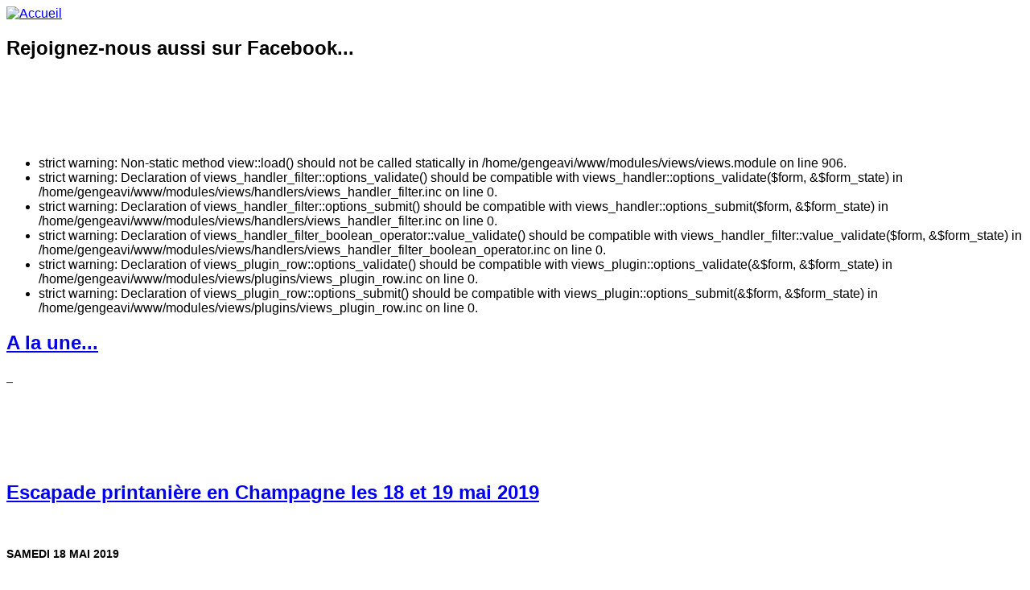

--- FILE ---
content_type: text/html; charset=utf-8
request_url: http://gengeavia.be/
body_size: 8067
content:

<!DOCTYPE html PUBLIC "-//W3C//DTD XHTML 1.0 Strict//EN" "http://www.w3.org/TR/xhtml1/DTD/xhtml1-strict.dtd">
<html xmlns="http://www.w3.org/1999/xhtml" xml:lang="fr" lang="fr" dir="ltr">

<head>
<meta http-equiv="Content-Type" content="text/html; charset=utf-8" />
  <title>Gengeavia | Société coopérative des Gesvois</title>
  <meta http-equiv="Content-Type" content="text/html; charset=utf-8" />
<link rel="EditURI" type="application/rsd+xml" title="RSD" href="http://gengeavia.be/blogapi/rsd" />
<link rel="alternate" type="application/rss+xml" title="Gengeavia RSS" href="http://gengeavia.be/rss.xml" />
<link rel="shortcut icon" href="/sites/default/files/cti_flex_favicon.jpg" type="image/x-icon" />
  <link type="text/css" rel="stylesheet" media="all" href="/modules/aggregator/aggregator.css?5" />
<link type="text/css" rel="stylesheet" media="all" href="/modules/book/book.css?5" />
<link type="text/css" rel="stylesheet" media="all" href="/modules/filefield/filefield.css?5" />
<link type="text/css" rel="stylesheet" media="all" href="/modules/node/node.css?5" />
<link type="text/css" rel="stylesheet" media="all" href="/modules/simplenews/simplenews.css?5" />
<link type="text/css" rel="stylesheet" media="all" href="/modules/system/defaults.css?5" />
<link type="text/css" rel="stylesheet" media="all" href="/modules/system/system.css?5" />
<link type="text/css" rel="stylesheet" media="all" href="/modules/system/system-menus.css?5" />
<link type="text/css" rel="stylesheet" media="all" href="/modules/user/user.css?5" />
<link type="text/css" rel="stylesheet" media="all" href="/sites/all/modules/cck/theme/content-module.css?5" />
<link type="text/css" rel="stylesheet" media="all" href="/sites/all/modules/ckeditor/ckeditor.css?5" />
<link type="text/css" rel="stylesheet" media="all" href="/sites/all/modules/lightbox2/css/lightbox.css?5" />
<link type="text/css" rel="stylesheet" media="all" href="/sites/all/modules/swftools/swftools.css?5" />
<link type="text/css" rel="stylesheet" media="all" href="/sites/all/modules/tagadelic/tagadelic.css?5" />
<link type="text/css" rel="stylesheet" media="all" href="/sites/all/modules/twitter_profile_widget/twitter_profile_widget.css?5" />
<link type="text/css" rel="stylesheet" media="all" href="/modules/forum/forum.css?5" />
<link type="text/css" rel="stylesheet" media="all" href="/sites/all/modules/cck/modules/fieldgroup/fieldgroup.css?5" />
<link type="text/css" rel="stylesheet" media="all" href="/modules/views/css/views.css?5" />
<link type="text/css" rel="stylesheet" media="all" href="/themes/cti_flex/css/html-reset.css?5" />
<link type="text/css" rel="stylesheet" media="all" href="/themes/cti_flex/css/wireframes.css?5" />
<link type="text/css" rel="stylesheet" media="all" href="/themes/cti_flex/css/tabs.css?5" />
<link type="text/css" rel="stylesheet" media="all" href="/themes/cti_flex/css/messages.css?5" />
<link type="text/css" rel="stylesheet" media="all" href="/themes/cti_flex/css/pages.css?5" />
<link type="text/css" rel="stylesheet" media="all" href="/themes/cti_flex/css/block-editing.css?5" />
<link type="text/css" rel="stylesheet" media="all" href="/themes/cti_flex/css/blocks.css?5" />
<link type="text/css" rel="stylesheet" media="all" href="/themes/cti_flex/css/navigation.css?5" />
<link type="text/css" rel="stylesheet" media="all" href="/themes/cti_flex/css/nodes.css?5" />
<link type="text/css" rel="stylesheet" media="all" href="/themes/cti_flex/css/comments.css?5" />
<link type="text/css" rel="stylesheet" media="all" href="/themes/cti_flex/css/forms.css?5" />
<link type="text/css" rel="stylesheet" media="all" href="/themes/cti_flex/css/cti-flex.css?5" />
<link type="text/css" rel="stylesheet" media="all" href="/themes/cti_flex/css/layout-fixed.css?5" />
<link type="text/css" rel="stylesheet" media="all" href="/themes/cti_flex/colors/teal.css?5" />
<link type="text/css" rel="stylesheet" media="all" href="/themes/cti_flex/css/local.css?5" />
<link type="text/css" rel="stylesheet" media="print" href="/themes/cti_flex/css/print.css?5" />
<!--[if IE]>
<link type="text/css" rel="stylesheet" media="all" href="/themes/cti_flex/css/ie.css?5" />
<![endif]-->
<!--[if lte IE 6]>
<link type="text/css" rel="stylesheet" media="all" href="/themes/cti_flex/css/ie6.css?5" />
<![endif]-->
  <script type="text/javascript" src="/sites/all/modules/jquery_update/replace/jquery.min.js?5"></script>
<script type="text/javascript" src="/misc/drupal.js?5"></script>
<script type="text/javascript" src="/sites/default/files/languages/fr_b74280b2dee23296a3f4506bc49668a2.js?5"></script>
<script type="text/javascript" src="/modules/poormanscron/poormanscron.js?5"></script>
<script type="text/javascript" src="/sites/all/modules/lightbox2/js/lightbox.js?5"></script>
<script type="text/javascript" src="/sites/all/modules/swftools/swftools.js?5"></script>
<script type="text/javascript" src="/sites/all/modules/cumulus/cumulus.js?5"></script>
<script type="text/javascript">
<!--//--><![CDATA[//><!--
jQuery.extend(Drupal.settings, { "basePath": "/", "cron": { "basePath": "/poormanscron", "runNext": 1769903944 }, "lightbox2": { "rtl": "0", "file_path": "/(\\w\\w/)sites/default/files", "default_image": "/sites/all/modules/lightbox2/images/brokenimage.jpg", "border_size": 10, "font_color": "000", "box_color": "fff", "top_position": "", "overlay_opacity": "0.8", "overlay_color": "000", "disable_close_click": true, "resize_sequence": 0, "resize_speed": 400, "fade_in_speed": 400, "slide_down_speed": 600, "use_alt_layout": false, "disable_resize": false, "disable_zoom": false, "force_show_nav": false, "show_caption": true, "loop_items": false, "node_link_text": "View Image Details", "node_link_target": false, "image_count": "Image !current of !total", "video_count": "Video !current of !total", "page_count": "Page !current of !total", "lite_press_x_close": "press \x3ca href=\"#\" onclick=\"hideLightbox(); return FALSE;\"\x3e\x3ckbd\x3ex\x3c/kbd\x3e\x3c/a\x3e to close", "download_link_text": "", "enable_login": false, "enable_contact": false, "keys_close": "c x 27", "keys_previous": "p 37", "keys_next": "n 39", "keys_zoom": "z", "keys_play_pause": "32", "display_image_size": "original", "image_node_sizes": "()", "trigger_lightbox_classes": "", "trigger_lightbox_group_classes": "", "trigger_slideshow_classes": "", "trigger_lightframe_classes": "", "trigger_lightframe_group_classes": "", "custom_class_handler": 0, "custom_trigger_classes": "", "disable_for_gallery_lists": true, "disable_for_acidfree_gallery_lists": true, "enable_acidfree_videos": true, "slideshow_interval": 5000, "slideshow_automatic_start": 1, "slideshow_automatic_exit": 0, "show_play_pause": 1, "pause_on_next_click": 1, "pause_on_previous_click": 1, "loop_slides": 1, "iframe_width": 600, "iframe_height": 400, "iframe_border": 1, "enable_video": false } });
//--><!]]>
</script>
  <style type="text/css">
body {font-family: Arial, Helvetica, "Bitstream Vera Sans", sans-serif;}
</style>  <style type="text/css">
</style>
  <!--[if lte IE 6]>
  <script type="text/javascript" src="/themes/cti_flex/js/suckerfish.js"></script>
  <![endif]-->
</head>

<body class="front not-logged-in one-sidebar sidebar-first ">

  <div id="page-wrapper"><div id="page">

    <div id="header"><div class="section clearfix">

     <!-- /#secondary  <'?php if ($secondary_links): ?>
        <div id="secondary">
          <'?php print theme('links', $secondary_links); ?>
        </div> 
      <'?php endif; ?>-->

              <div id="logo-title">

                      <div id="logo"><a href="/" title="Accueil" rel="home"><img src="/sites/default/files/cti_flex_logo.jpg" alt="Accueil" id="logo-image" /></a></div>
          		  <!-- code ajout� par JLC pour ins�rer une banni�re image dans le header -->
		  <!--<div id="banniere"><img src="http://www.gengeavia.be/sites/all/images/banner.jpg" /></div>-->

      
        </div> <!-- /#logo-title -->
      
      
    </div></div> <!-- /.section, /#header -->

    <div id="main-wrapper"><div id="main" class="clearfix  with-navigation">

      <div id="content" class="column"><div class="section">

        
        <div class="region region-highlight">
  
<div id="block-fblikebutton-0" class="block block-fblikebutton region-odd even region-count-1 count-6  block-1"><div class="block-inner">

      <h2 class="title">Rejoignez-nous aussi sur Facebook...</h2>
  
  <div class="content">
    <iframe src="https://www.facebook.com/plugins/like.php?href=http%3A%2F%2Fwww.gengeavia.be&amp;layout=standard&amp;show_faces=false&amp;width=450&amp;font=arial&amp;height=80&amp;action=like&amp;colorscheme=light&amp;locale=fr_FR&amp;send=false" scrolling="no" frameborder="0" style="border: none; overflow: hidden; width: 450px; height: 80px;" allowTransparency="true"></iframe>  </div>

  
</div></div> <!-- /block-inner, /block -->
</div> <!-- /.region -->

                        <div class="messages error">
 <ul>
  <li>strict warning: Non-static method view::load() should not be called statically in /home/gengeavi/www/modules/views/views.module on line 906.</li>
  <li>strict warning: Declaration of views_handler_filter::options_validate() should be compatible with views_handler::options_validate($form, &$form_state) in /home/gengeavi/www/modules/views/handlers/views_handler_filter.inc on line 0.</li>
  <li>strict warning: Declaration of views_handler_filter::options_submit() should be compatible with views_handler::options_submit($form, &$form_state) in /home/gengeavi/www/modules/views/handlers/views_handler_filter.inc on line 0.</li>
  <li>strict warning: Declaration of views_handler_filter_boolean_operator::value_validate() should be compatible with views_handler_filter::value_validate($form, &$form_state) in /home/gengeavi/www/modules/views/handlers/views_handler_filter_boolean_operator.inc on line 0.</li>
  <li>strict warning: Declaration of views_plugin_row::options_validate() should be compatible with views_plugin::options_validate(&$form, &$form_state) in /home/gengeavi/www/modules/views/plugins/views_plugin_row.inc on line 0.</li>
  <li>strict warning: Declaration of views_plugin_row::options_submit() should be compatible with views_plugin::options_submit(&$form, &$form_state) in /home/gengeavi/www/modules/views/plugins/views_plugin_row.inc on line 0.</li>
 </ul>
</div>
                
        
        <div id="content-area">
          <div id="node-166" class="node node-type-article-gengeavia node-promoted node-sticky node-teaser clearfix">

   <div class="list-node">
  
      <h2 class="title"><a href="/la-une">A la une...</a></h2>
  
  
  
  <div class="content">
    <p>
	<a href="http://gengeavia.be/bi%C3%A8res-gengeavia">&nbsp; <img alt="" src="/sites/default/files/banner_site_bieres_gengeavia.jpg" style="width: 736px; height: 300px;" /></a></p>
<iframe src="https://www.facebook.com/plugins/like.php?href=http%3A%2F%2Fgengeavia.be%2Fla-une&amp;layout=standard&amp;show_faces=false&amp;width=450&amp;font=arial&amp;height=80&amp;action=like&amp;colorscheme=light&amp;locale=fr_FR&amp;send=false" scrolling="no" frameborder="0" style="border: none; overflow: hidden; width: 450px; height: 80px;" allowTransparency="true"></iframe>  </div>

  <div class="node-links">
      </div>

  </div>
</div> <!-- /.node -->




  <div id="node-264" class="node node-type-story node-promoted node-teaser clearfix">

   <div class="list-node">
  
      <h2 class="title"><a href="/articles/escapade-printani%C3%A8re-en-champagne-les-18-et-19-mai-2019">Escapade printanière en Champagne les 18 et 19 mai 2019</a></h2>
  
  
  
  <div class="content">
    <p>
	<img alt="" src="/sites/default/files/programme_champagne_18__19_mai_2019-1.jpg" style="width: 736px; height: 307px;" /></p>
<p>
	<strong><span style="font-size:14px;">SAMEDI 18 MAI 2019</span></strong></p>
<iframe src="https://www.facebook.com/plugins/like.php?href=http%3A%2F%2Fgengeavia.be%2Farticles%2Fescapade-printani%25C3%25A8re-en-champagne-les-18-et-19-mai-2019&amp;layout=standard&amp;show_faces=false&amp;width=450&amp;font=arial&amp;height=80&amp;action=like&amp;colorscheme=light&amp;locale=fr_FR&amp;send=false" scrolling="no" frameborder="0" style="border: none; overflow: hidden; width: 450px; height: 80px;" allowTransparency="true"></iframe>  </div>

  <div class="node-links">
    <ul class="links inline"><li class="node_read_more first"><a href="/articles/escapade-printani%C3%A8re-en-champagne-les-18-et-19-mai-2019" title="Lire la suite de &#039;Escapade printanière en Champagne les 18 et 19 mai 2019&#039;.">En savoir plus</a></li>
<li class="upload_attachments last"><a href="/articles/escapade-printani%C3%A8re-en-champagne-les-18-et-19-mai-2019#attachments" title="Lire l&#039;article en entier pour voir les fichiers attachés.">1 fichier attaché</a></li>
</ul>  </div>

  </div>
</div> <!-- /.node -->




  <div id="node-261" class="node node-type-article-gengeavia node-promoted node-teaser clearfix">

   <div class="list-node">
  
      <h2 class="title"><a href="/la-quinzaine-de-gengeavia-du-12-au-27-novembre-2016">La Quinzaine de Gengeavia - du 12 au 27 novembre 2016</a></h2>
  
  
  
  <div class="content">
    <p>
	Avantages et cadeaux dans les commerces participants pour les d&eacute;tenteurs de la carte de membre Gengeavia. Promotion des produits artisanaux Gengeavia (bi&egrave;res, ap&eacute;ritif et liqueur) dans les restaurants locaux participants.</p>
<p>
	<a href="http://www.gengeavia.be/coop%C3%A9rateur-c">Devenir membre</a></p>
<p>
	<img alt="" src="/sites/default/files/09.jpg" style="width: 500px; height: 705px;" /></p>
<iframe src="https://www.facebook.com/plugins/like.php?href=http%3A%2F%2Fgengeavia.be%2Fla-quinzaine-de-gengeavia-du-12-au-27-novembre-2016&amp;layout=standard&amp;show_faces=false&amp;width=450&amp;font=arial&amp;height=80&amp;action=like&amp;colorscheme=light&amp;locale=fr_FR&amp;send=false" scrolling="no" frameborder="0" style="border: none; overflow: hidden; width: 450px; height: 80px;" allowTransparency="true"></iframe>  </div>

  <div class="node-links">
      </div>

  </div>
</div> <!-- /.node -->




  <div id="node-258" class="node node-type-article-gengeavia node-promoted node-teaser clearfix">

   <div class="list-node">
  
      <h2 class="title"><a href="/colis-cadeau-de-bi%C3%A8res-gengeavia">Colis cadeau de bières Gengeavia</a></h2>
  
  
  
  <div class="content">
    <p>
	<span class="fbPhotosPhotoCaption" data-ft="{&quot;tn&quot;:&quot;K&quot;}" id="fbPhotoSnowliftCaption" tabindex="0"><span class="hasCaption">Pour vos cadeaux de No&euml;l et Nouvel an, offrez un colis original de bi&egrave;res 100% artisanales Gengeavia, les bi&egrave;res de Gesves (20 et 25&euro;). Contactez-nous pour vos commandes, <a href="mailto:info@gengeavia.be?subject=Commande%20de%20colis%20Gengeavia&amp;body=Bonjour%2C%0A">info@gengeavia.be</a></span></span></p>
<p>
	<img alt="" src="/sites/default/files/gengeavia_biere_gesves.jpg" style="width: 720px; height: 960px;" /></p>
<iframe src="https://www.facebook.com/plugins/like.php?href=http%3A%2F%2Fgengeavia.be%2Fcolis-cadeau-de-bi%25C3%25A8res-gengeavia&amp;layout=standard&amp;show_faces=false&amp;width=450&amp;font=arial&amp;height=80&amp;action=like&amp;colorscheme=light&amp;locale=fr_FR&amp;send=false" scrolling="no" frameborder="0" style="border: none; overflow: hidden; width: 450px; height: 80px;" allowTransparency="true"></iframe>  </div>

  <div class="node-links">
    <ul class="links inline"><li class="node_read_more first last"><a href="/colis-cadeau-de-bi%C3%A8res-gengeavia" title="Lire la suite de &#039;Colis cadeau de bières Gengeavia&#039;.">En savoir plus</a></li>
</ul>  </div>

  </div>
</div> <!-- /.node -->




  <div id="node-245" class="node node-type-article-gengeavia node-promoted node-teaser clearfix">

   <div class="list-node">
  
      <h2 class="title"><a href="/marche_de_noel_gesves">Marché de Noël à Gesves les 19 et 20 décembre 2015</a></h2>
  
  
  
  <div class="content">
    <p>
	<img alt="" src="/sites/default/files/mache_de_noel_gesves.jpg" style="height: 424px; width: 600px;" /></p>
<p>
	Gengeavia &eacute;tait pr&eacute;sent au march&eacute; de No&euml;l de Gesves les 19 et 20 d&eacute;cembre 2015 sur la place communale.</p>
<p>
	Vente de paniers garnis, bi&egrave;res artisanales (dont des colis cadeau), liqueur Noisettine, vins...</p>
<iframe src="https://www.facebook.com/plugins/like.php?href=http%3A%2F%2Fgengeavia.be%2Fmarche_de_noel_gesves&amp;layout=standard&amp;show_faces=false&amp;width=450&amp;font=arial&amp;height=80&amp;action=like&amp;colorscheme=light&amp;locale=fr_FR&amp;send=false" scrolling="no" frameborder="0" style="border: none; overflow: hidden; width: 450px; height: 80px;" allowTransparency="true"></iframe>  </div>

  <div class="node-links">
    <ul class="links inline"><li class="node_read_more first last"><a href="/marche_de_noel_gesves" title="Lire la suite de &#039;Marché de Noël à Gesves les 19 et 20 décembre 2015&#039;.">En savoir plus</a></li>
</ul>  </div>

  </div>
</div> <!-- /.node -->




  <div id="node-240" class="node node-type-article-gengeavia node-promoted node-teaser clearfix">

   <div class="list-node">
  
      <h2 class="title"><a href="/whist-%C3%A0-gesves">Whist à Gesves</a></h2>
  
  
  
  <div class="content">
    <p>
	<img alt="" src="/sites/default/files/whist_2015.jpg" style="width: 545px; height: 141px;" /></p>
<iframe src="https://www.facebook.com/plugins/like.php?href=http%3A%2F%2Fgengeavia.be%2Fwhist-%25C3%25A0-gesves&amp;layout=standard&amp;show_faces=false&amp;width=450&amp;font=arial&amp;height=80&amp;action=like&amp;colorscheme=light&amp;locale=fr_FR&amp;send=false" scrolling="no" frameborder="0" style="border: none; overflow: hidden; width: 450px; height: 80px;" allowTransparency="true"></iframe>  </div>

  <div class="node-links">
    <ul class="links inline"><li class="node_read_more first last"><a href="/whist-%C3%A0-gesves" title="Lire la suite de &#039;Whist à Gesves&#039;.">En savoir plus</a></li>
</ul>  </div>

  </div>
</div> <!-- /.node -->




  <div id="node-227" class="node node-type-article-gengeavia node-promoted node-teaser clearfix">

   <div class="list-node">
  
      <h2 class="title"><a href="/concert-gratuit-pop-rock-du-groupe-jet-lag">Concert gratuit pop rock du groupe Jet Lag</a></h2>
  
  
  
  <div class="content">
    <p>
	<img alt="" src="/sites/default/files/marche-6-oct-concert.jpg" style="width: 241px; height: 341px; float: left; margin: 5px;" />Le vendredi 4 octobre 2013, le groupe pop rock <strong>Jet Lag</strong>, avec notament les gesvois Eddy V.(&agrave; la batterie) et Marc E.(&agrave; la bass) &eacute;tait en concert &agrave; la Ferme du Houyoux en m&ecirc;me temps que le March&eacute; des Saveurs et des D&eacute;couvertes.</p>
<p>
	Toute grosse ambiance au son d&#39;airs biens connus de tous. Quelques pas de danse ont m&ecirc;me &eacute;t&eacute; esquiss&eacute;s par le public venu en nombre. Chouette moment convivial et festif !</p>
<p>
	<a href="http://www.jetlag-coverband.be/fr/accueil" target="_blank" title="En savoir plus sur Jet Lag">www.jetlag-coverband.be</a></p>
<iframe src="https://www.facebook.com/plugins/like.php?href=http%3A%2F%2Fgengeavia.be%2Fconcert-gratuit-pop-rock-du-groupe-jet-lag&amp;layout=standard&amp;show_faces=false&amp;width=450&amp;font=arial&amp;height=80&amp;action=like&amp;colorscheme=light&amp;locale=fr_FR&amp;send=false" scrolling="no" frameborder="0" style="border: none; overflow: hidden; width: 450px; height: 80px;" allowTransparency="true"></iframe>  </div>

  <div class="node-links">
      </div>

  </div>
</div> <!-- /.node -->




  <div id="node-225" class="node node-type-article-gengeavia node-promoted node-teaser clearfix">

   <div class="list-node">
  
      <h2 class="title"><a href="/march%C3%A9-des-saveurs-et-des-d%C3%A9couvertes-%C3%A0-gesves-reportage-canal-c">Marché des Saveurs et des Découvertes à Gesves - Reportage Canal C</a></h2>
  
  
  
  <div class="content">
    <p>
	Une &eacute;quipe de <strong>Canal C</strong> est venue nous rendre une petite visite sympathique &agrave; la ferme du Houyoux &agrave; Gesves en ce d&eacute;but du mois de juillet. Voici leur reportage...</p>
<iframe src="https://www.facebook.com/plugins/like.php?href=http%3A%2F%2Fgengeavia.be%2Fmarch%25C3%25A9-des-saveurs-et-des-d%25C3%25A9couvertes-%25C3%25A0-gesves-reportage-canal-c&amp;layout=standard&amp;show_faces=false&amp;width=450&amp;font=arial&amp;height=80&amp;action=like&amp;colorscheme=light&amp;locale=fr_FR&amp;send=false" scrolling="no" frameborder="0" style="border: none; overflow: hidden; width: 450px; height: 80px;" allowTransparency="true"></iframe>  </div>

  <div class="node-links">
    <ul class="links inline"><li class="node_read_more first last"><a href="/march%C3%A9-des-saveurs-et-des-d%C3%A9couvertes-%C3%A0-gesves-reportage-canal-c" title="Lire la suite de &#039;Marché des Saveurs et des Découvertes à Gesves - Reportage Canal C&#039;.">En savoir plus</a></li>
</ul>  </div>

  </div>
</div> <!-- /.node -->




  <div id="node-219" class="node node-type-book node-promoted node-teaser clearfix">

   <div class="list-node">
  
      <h2 class="title"><a href="/les-carbonnades-gesvoises-%C3%A0-la-bi%C3%A8re-brune-de-gengeavia">Les carbonnades gesvoises (à la bière Brune de Gengeavia)</a></h2>
  
  
      <div class="meta">
      
              <div class="terms terms-inline"><ul class="links inline"><li class="taxonomy_term_21 first last"><a href="/category/gengeavia/recettes" rel="tag" title="Les recettes à base de produits Gengeavia">recettes</a></li>
</ul></div>
          </div>
  
  <div class="content">
    <p>
	<img alt="Les carbonnades gesvoises (à la Gengeavia brune)" src="/sites/default/files/carbonnades_gesvoises.jpg" style="width: 250px; height: 332px; margin: 5px; float: left;" /><strong>Ingr&eacute;dients pour 4 personnes :</strong></p>
<p>
	1 kg de carbonnades de b&oelig;uf<br />
	1 tranche de lard fum&eacute;<br />
	3 oignons<br />
	3 carottes<br />
	1 gousse d&rsquo;ail<br />
	66 cl de bi&egrave;re Brune de Gengeavia<br />
	1 c&agrave;s de sucre brun ou cassonade<br />
	2 feuilles de laurier<br />
	1 branche de thym<br />
	1 &eacute;toile de badiane (anis &eacute;toil&eacute;)<br />
	2 graines de cardamome<br />
	1 c&agrave;s de moutarde &agrave; l&#39;ancienne<br />
	1 tranche de pain de mie blanc<br />
	farine<br />
	huile d&#39;olive (ou beurre)</p>
<iframe src="https://www.facebook.com/plugins/like.php?href=http%3A%2F%2Fgengeavia.be%2Fles-carbonnades-gesvoises-%25C3%25A0-la-bi%25C3%25A8re-brune-de-gengeavia&amp;layout=standard&amp;show_faces=false&amp;width=450&amp;font=arial&amp;height=80&amp;action=like&amp;colorscheme=light&amp;locale=fr_FR&amp;send=false" scrolling="no" frameborder="0" style="border: none; overflow: hidden; width: 450px; height: 80px;" allowTransparency="true"></iframe>  </div>

  <div class="node-links">
    <ul class="links inline"><li class="node_read_more first last"><a href="/les-carbonnades-gesvoises-%C3%A0-la-bi%C3%A8re-brune-de-gengeavia" title="Lire la suite de &#039;Les carbonnades gesvoises (à la bière Brune de Gengeavia)&#039;.">En savoir plus</a></li>
</ul>  </div>

  </div>
</div> <!-- /.node -->




  <div id="node-214" class="node node-type-article-gengeavia node-promoted node-teaser clearfix">

   <div class="list-node">
  
      <h2 class="title"><a href="/le-parfait-%C3%A0-la-gengeavia-brune">Le Parfait à la Gengeavia brune</a></h2>
  
  
  
  <div class="content">
    <p>
	Nous voici &agrave; la veille de P&acirc;ques, pour changer du traditionnel dessert &laquo;&nbsp;nid &agrave; la cr&egrave;me au beurre&nbsp;&raquo;, je vous propose un dessert l&eacute;ger, facile &agrave; r&eacute;aliser et tout en finesse&nbsp;:</p>
<p>
	<strong>LE PARFAIT A LA GENGEAVIA BRUNE</strong></p>
<p>
	<img alt="http://www.imfullblog.com/wp-content/uploads/2010/03/oeufs_costarde.jpg" height="110" src="http://www.imfullblog.com/wp-content/uploads/2010/03/oeufs_costarde.jpg" width="168" /></p>
<p>
	<strong>Les ingr&eacute;dients&nbsp;:</strong></p>
<p>
	3 &oelig;ufs</p>
<iframe src="https://www.facebook.com/plugins/like.php?href=http%3A%2F%2Fgengeavia.be%2Fle-parfait-%25C3%25A0-la-gengeavia-brune&amp;layout=standard&amp;show_faces=false&amp;width=450&amp;font=arial&amp;height=80&amp;action=like&amp;colorscheme=light&amp;locale=fr_FR&amp;send=false" scrolling="no" frameborder="0" style="border: none; overflow: hidden; width: 450px; height: 80px;" allowTransparency="true"></iframe>  </div>

  <div class="node-links">
    <ul class="links inline"><li class="node_read_more first last"><a href="/le-parfait-%C3%A0-la-gengeavia-brune" title="Lire la suite de &#039;Le Parfait à la Gengeavia brune&#039;.">En savoir plus</a></li>
</ul>  </div>

  </div>
</div> <!-- /.node -->




  <div class="item-list"><ul class="pager"><li class="pager-current first">1</li>
<li class="pager-item"><a href="/node?page=1" title="Aller à la page 2" class="active">2</a></li>
<li class="pager-next"><a href="/node?page=1" title="Aller à la page suivante" class="active">suivant ›</a></li>
<li class="pager-last last"><a href="/node?page=1" title="Aller à la dernière page" class="active">dernier »</a></li>
</ul></div>        </div>

        
                  <div class="feed-icons"><a href="http://gengeavia.be/rss.xml" class="feed-icon"><img src="/misc/feed.png" alt="Syndiquer le contenu" title="Gengeavia RSS" width="16" height="16" /></a></div>
        
      </div></div> <!-- /.section, /#content -->

      <div id="navigation"><div class="section clearfix">

	           <div id="suckerfishmenu">
            <ul class="menu"><li class="leaf first active-trail"><a href="/" title="Retour vers la page d&#039;accueil" class="active">Accueil</a></li>
<li class="expanded"><a href="/page/pr%C3%A9sentation" title="Présentation">Présentation</a><ul class="menu"><li class="leaf first"><a href="/page/les-administrateurs" title="Les administrateurs">Les administrateurs</a></li>
<li class="leaf last"><a href="/le-terme-gengeavia" title="Le terme &quot;Gengeavia&quot;">Le terme &quot;Gengeavia&quot;</a></li>
</ul></li>
<li class="expanded"><a href="/page/avantages-et-cadeaux-offerts-pour-les-cooperateurs" title="Avantages et cadeaux offerts pour les coopérateurs">Avantages et cadeaux</a><ul class="menu"><li class="leaf first"><a href="/page/cadeaux-des-commer%C3%A7ants" title="Cadeaux des commerçants">Cadeaux des commerçants</a></li>
<li class="leaf last"><a href="/page/presentation-des-achats-groupes" title="Achats groupés">Présentation des achats groupés</a></li>
</ul></li>
<li class="expanded"><a href="http://www.gengeavia.be/page/devenir-coop%C3%A9rateur" title="Devenir coopérateur">Devenir coopérateur</a><ul class="menu"><li class="leaf first"><a href="/coop%C3%A9rateur-b" title="Coopérateur B">Coopérateur B</a></li>
<li class="leaf last"><a href="/coop%C3%A9rateur-c" title="Coopérateur C">Coopérateur C</a></li>
</ul></li>
<li class="leaf last"><a href="/nous-contacter" title="Contact">Nous contacter</a></li>
</ul>          </div>
        
                  <div id="search-box">
            <form action="/"  accept-charset="UTF-8" method="post" id="search-theme-form">
<div><div id="search" class="container-inline">
  <div class="form-item" id="edit-search-theme-form-1-wrapper">
 <label for="edit-search-theme-form-1">Chercher dans ce site : </label>
 <input type="text" maxlength="128" name="search_theme_form" id="edit-search-theme-form-1" size="15" value="" title="Saisissez les termes que vous voulez rechercher." class="form-text" />
</div>
<input type="submit" name="op" id="edit-submit-1" value="Recherche"  class="form-submit" />
<input type="hidden" name="form_build_id" id="form-b7700c20ccc3920bd29e0c73496e9234" value="form-b7700c20ccc3920bd29e0c73496e9234"  />
<input type="hidden" name="form_id" id="edit-search-theme-form" value="search_theme_form"  />
</div>

</div></form>
          </div> <!-- /#search-box -->
        
        
      </div></div> <!-- /.section, /#navigation -->

      <div class="region region-sidebar-first column sidebar"><div class="section">
  
<div id="block-block-5" class="block block-block region-odd odd region-count-1 count-1  no-header block-1"><div class="block-inner">

  
  <div class="content">
    <p>
	<a href="http://www.gengeavia.be/page/cadeaux-des-commerçants"><img alt="" src="/sites/default/files/gengeavia_offres_cadeaux_0.jpg" style="width: 156px; height: 50px;" /></a></p>
  </div>

  
</div></div> <!-- /block-inner, /block -->

<div id="block-cumulus-0" class="block block-cumulus region-even even region-count-2 count-2  no-header block-2"><div class="block-inner">

  
  <div class="content">
            <div id="tags">
        <a href="/category/produits/caf%C3%A9" class="tagadelic level1" rel="tag">café</a> 
<a href="/category/gengeavia/coop%C3%A9rateur" class="tagadelic level5" rel="tag">coopérateur</a> 
<a href="/category/produits/vins" class="tagadelic level6" rel="tag">vins</a> 
<a href="/category/produits/bi%C3%A8res" class="tagadelic level6" rel="tag">bières</a> 
<a href="/category/produits/vins/tiges-et-chav%C3%A9es" class="tagadelic level3" rel="tag">Tiges et chavées</a> 
<a href="/category/gengeavia/coin-lecture" class="tagadelic level5" rel="tag">coin lecture</a> 
<a href="/category/gengeavia/recettes" class="tagadelic level6" rel="tag">recettes</a> 
<a href="/category/gengeavia/gengeavia" class="tagadelic level6" rel="tag">Gengeavia</a> 
<a href="/category/gengeavia/oenologie" class="tagadelic level1" rel="tag">oenologie</a> 

        <script type="text/javascript">
          var rnumber = Math.floor(Math.random()*9999999);
          var widget_so = new SWFObject("/sites/all/modules/cumulus/cumulus.swf?r="+rnumber, "cumulusflash", "160", "160", "9", "ededed");
          
          widget_so.addParam("allowScriptAccess", "always");
          widget_so.addVariable("tcolor", "0xff6600");
          widget_so.addVariable("tcolor2", "0x333333");
          widget_so.addVariable("hicolor", "0x00cc00");
          widget_so.addVariable("tspeed", "100");
          widget_so.addVariable("distr", "true");
          widget_so.addVariable("mode", "tags");
          widget_so.addVariable("tagcloud", "%3Ctags%3E%3Ca+href%3D%22http%3A%2F%2Fgengeavia.be%2Fcategory%2Fproduits%2Fcaf%25C3%25A9%22+style%3D%22%26quot%3Bfont-size%3A+14px%3B%26quot%3B%22%3Ecaf%C3%A9%3C%2Fa%3E+%0A%3Ca+href%3D%22http%3A%2F%2Fgengeavia.be%2Fcategory%2Fgengeavia%2Fcoop%25C3%25A9rateur%22+style%3D%22%26quot%3Bfont-size%3A+26px%3B%26quot%3B%22%3Ecoop%C3%A9rateur%3C%2Fa%3E+%0A%3Ca+href%3D%22http%3A%2F%2Fgengeavia.be%2Fcategory%2Fproduits%2Fvins%22+style%3D%22%26quot%3Bfont-size%3A+29px%3B%26quot%3B%22%3Evins%3C%2Fa%3E+%0A%3Ca+href%3D%22http%3A%2F%2Fgengeavia.be%2Fcategory%2Fproduits%2Fbi%25C3%25A8res%22+style%3D%22%26quot%3Bfont-size%3A+29px%3B%26quot%3B%22%3Ebi%C3%A8res%3C%2Fa%3E+%0A%3Ca+href%3D%22http%3A%2F%2Fgengeavia.be%2Fcategory%2Fproduits%2Fvins%2Ftiges-et-chav%25C3%25A9es%22+style%3D%22%26quot%3Bfont-size%3A+20px%3B%26quot%3B%22%3ETiges+et+chav%C3%A9es%3C%2Fa%3E+%0A%3Ca+href%3D%22http%3A%2F%2Fgengeavia.be%2Fcategory%2Fgengeavia%2Fcoin-lecture%22+style%3D%22%26quot%3Bfont-size%3A+26px%3B%26quot%3B%22%3Ecoin+lecture%3C%2Fa%3E+%0A%3Ca+href%3D%22http%3A%2F%2Fgengeavia.be%2Fcategory%2Fgengeavia%2Frecettes%22+style%3D%22%26quot%3Bfont-size%3A+29px%3B%26quot%3B%22%3Erecettes%3C%2Fa%3E+%0A%3Ca+href%3D%22http%3A%2F%2Fgengeavia.be%2Fcategory%2Fgengeavia%2Fgengeavia%22+style%3D%22%26quot%3Bfont-size%3A+29px%3B%26quot%3B%22%3EGengeavia%3C%2Fa%3E+%0A%3Ca+href%3D%22http%3A%2F%2Fgengeavia.be%2Fcategory%2Fgengeavia%2Foenologie%22+style%3D%22%26quot%3Bfont-size%3A+14px%3B%26quot%3B%22%3Eoenologie%3C%2Fa%3E+%0A%3C%2Ftags%3E");
          widget_so.write("tags");
        </script>
        </div>
        <div class="more-link"><a href="/tagadelic/chunk/1%2C4">more tags</a></div>  </div>

  
</div></div> <!-- /block-inner, /block -->

<div id="block-menu-menu-produits" class="block block-menu region-odd odd region-count-3 count-3  block-3"><div class="block-inner">

      <h2 class="title">Notre sélection de produits</h2>
  
  <div class="content">
    <ul class="menu"><li class="leaf first"><a href="/bi%C3%A8res-gengeavia" title="Bière Gengeavia">Bières Gengeavia</a></li>
<li class="leaf"><a href="/cuv%C3%A9e-des-tiges-et-chav%C3%A9es" title="Cuvée des Tiges et Chavées">Cuvée des Tiges et Chavées</a></li>
<li class="leaf"><a href="/la-samsonette" title="La Samsonette">La Samsonette</a></li>
<li class="leaf"><a href="/la-noisettine" title="La Noisettine">La Noisettine</a></li>
<li class="leaf"><a href="/vente" title="Cadeaux, remises, services... offerts par les commerçants et entrepreneurs gesvois">Lieux de vente</a></li>
<li class="collapsed last"><a href="/les-bonnes-recettes" title="Les bonnes recettes">Les bonnes recettes</a></li>
</ul>  </div>

  
</div></div> <!-- /block-inner, /block -->

<div id="block-block-7" class="block block-block region-even even region-count-4 count-4  no-header block-4"><div class="block-inner">

  
  <div class="content">
    <p>
	<a class="twitter-timeline" data-widget-id="310417354251182081" href="https://twitter.com/Gengeavia">Tweets de @Gengeavia</a> </p>
<script>!function(d,s,id){var js,fjs=d.getElementsByTagName(s)[0];if(!d.getElementById(id)){js=d.createElement(s);js.id=id;js.src="//platform.twitter.com/widgets.js";fjs.parentNode.insertBefore(js,fjs);}}(document,"script","twitter-wjs");</script>
<p><script>!function(d,s,id){var js,fjs=d.getElementsByTagName(s)[0];if(!d.getElementById(id)){js=d.createElement(s);js.id=id;js.src="//platform.twitter.com/widgets.js";fjs.parentNode.insertBefore(js,fjs);}}(document,"script","twitter-wjs");</script></p>
  </div>

  
</div></div> <!-- /block-inner, /block -->

<div id="block-user-0" class="block block-user region-odd odd region-count-5 count-5  block-5"><div class="block-inner">

      <h2 class="title">Accès coopérateurs</h2>
  
  <div class="content">
    <form action="/node?destination=node"  accept-charset="UTF-8" method="post" id="user-login-form">
<div><div class="form-item" id="edit-name-wrapper">
 <label for="edit-name">Nom d'utilisateur : <span class="form-required" title="Ce champ est obligatoire.">*</span></label>
 <input type="text" maxlength="60" name="name" id="edit-name" size="15" value="" class="form-text required" />
</div>
<div class="form-item" id="edit-pass-wrapper">
 <label for="edit-pass">Mot de passe : <span class="form-required" title="Ce champ est obligatoire.">*</span></label>
 <input type="password" name="pass" id="edit-pass"  maxlength="60"  size="15"  class="form-text required" />
</div>
<input type="submit" name="op" id="edit-submit" value="Se connecter"  class="form-submit" />
<div class="item-list"><ul><li class="first last"><a href="/user/password" title="Demander un nouveau mot de passe par e-mail.">Demander un nouveau mot de passe</a></li>
</ul></div><input type="hidden" name="form_build_id" id="form-d2f3071b78cb103053d6b7c6846f25c3" value="form-d2f3071b78cb103053d6b7c6846f25c3"  />
<input type="hidden" name="form_id" id="edit-user-login-block" value="user_login_block"  />

</div></form>
  </div>

  
</div></div> <!-- /block-inner, /block -->
</div></div> <!-- /.section, /.region -->

      
    </div></div> <!-- /#main, /#main-wrapper -->

          <div id="footer"><div class="section">

                  <div id="footer-message"><p>
	<strong>SCRL Gengeavia - Soci&eacute;t&eacute; coop&eacute;rative des Gesvois - 5, Bosimont, 5340 Gesves - Belgique </strong><br />
	Site r&eacute;alis&eacute; par <a dir="ltr" href="http://www.gesves.com" target="_blank" title="Gesves.com">Gesves.com</a></p>
</div>
        
        
      </div></div> <!-- /.section, /#footer -->
    
  </div></div> <!-- /#page, /#page-wrapper -->

  
  
</body>
</html>
